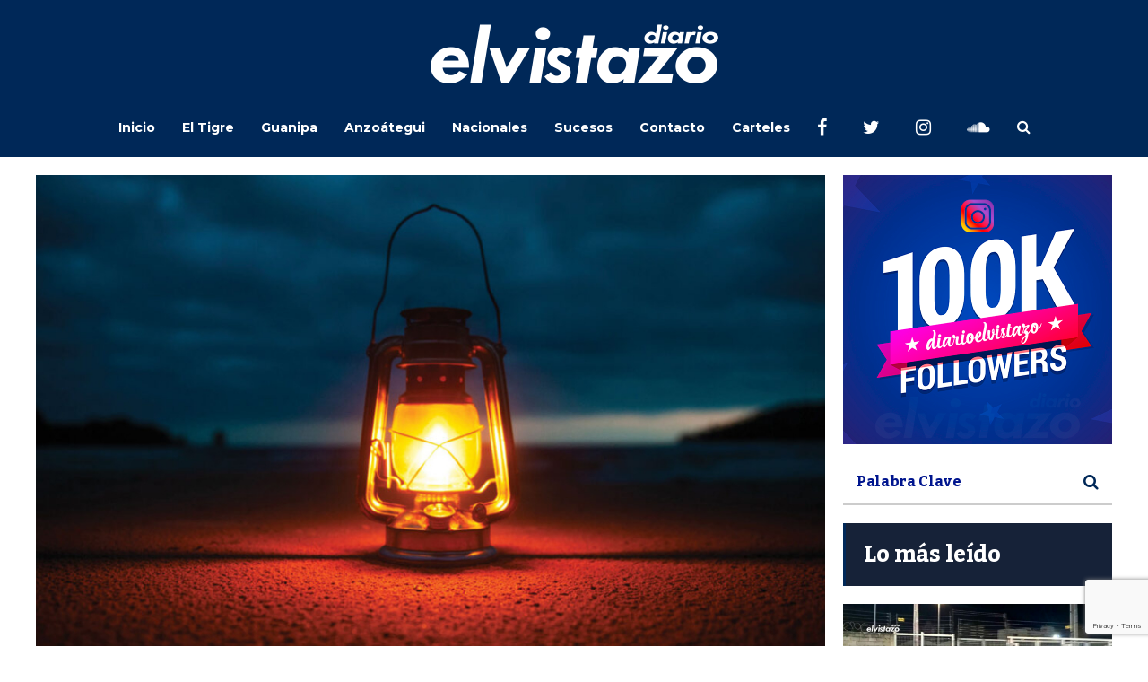

--- FILE ---
content_type: text/html; charset=utf-8
request_url: https://www.google.com/recaptcha/api2/anchor?ar=1&k=6Ld9rNIUAAAAACQVGFKhIEPZg7DFx_FGL1nSniaO&co=aHR0cHM6Ly9kaWFyaW9lbHZpc3Rhem8uY29tOjQ0Mw..&hl=en&v=N67nZn4AqZkNcbeMu4prBgzg&size=invisible&anchor-ms=20000&execute-ms=30000&cb=y6vgi2b6wr2o
body_size: 49005
content:
<!DOCTYPE HTML><html dir="ltr" lang="en"><head><meta http-equiv="Content-Type" content="text/html; charset=UTF-8">
<meta http-equiv="X-UA-Compatible" content="IE=edge">
<title>reCAPTCHA</title>
<style type="text/css">
/* cyrillic-ext */
@font-face {
  font-family: 'Roboto';
  font-style: normal;
  font-weight: 400;
  font-stretch: 100%;
  src: url(//fonts.gstatic.com/s/roboto/v48/KFO7CnqEu92Fr1ME7kSn66aGLdTylUAMa3GUBHMdazTgWw.woff2) format('woff2');
  unicode-range: U+0460-052F, U+1C80-1C8A, U+20B4, U+2DE0-2DFF, U+A640-A69F, U+FE2E-FE2F;
}
/* cyrillic */
@font-face {
  font-family: 'Roboto';
  font-style: normal;
  font-weight: 400;
  font-stretch: 100%;
  src: url(//fonts.gstatic.com/s/roboto/v48/KFO7CnqEu92Fr1ME7kSn66aGLdTylUAMa3iUBHMdazTgWw.woff2) format('woff2');
  unicode-range: U+0301, U+0400-045F, U+0490-0491, U+04B0-04B1, U+2116;
}
/* greek-ext */
@font-face {
  font-family: 'Roboto';
  font-style: normal;
  font-weight: 400;
  font-stretch: 100%;
  src: url(//fonts.gstatic.com/s/roboto/v48/KFO7CnqEu92Fr1ME7kSn66aGLdTylUAMa3CUBHMdazTgWw.woff2) format('woff2');
  unicode-range: U+1F00-1FFF;
}
/* greek */
@font-face {
  font-family: 'Roboto';
  font-style: normal;
  font-weight: 400;
  font-stretch: 100%;
  src: url(//fonts.gstatic.com/s/roboto/v48/KFO7CnqEu92Fr1ME7kSn66aGLdTylUAMa3-UBHMdazTgWw.woff2) format('woff2');
  unicode-range: U+0370-0377, U+037A-037F, U+0384-038A, U+038C, U+038E-03A1, U+03A3-03FF;
}
/* math */
@font-face {
  font-family: 'Roboto';
  font-style: normal;
  font-weight: 400;
  font-stretch: 100%;
  src: url(//fonts.gstatic.com/s/roboto/v48/KFO7CnqEu92Fr1ME7kSn66aGLdTylUAMawCUBHMdazTgWw.woff2) format('woff2');
  unicode-range: U+0302-0303, U+0305, U+0307-0308, U+0310, U+0312, U+0315, U+031A, U+0326-0327, U+032C, U+032F-0330, U+0332-0333, U+0338, U+033A, U+0346, U+034D, U+0391-03A1, U+03A3-03A9, U+03B1-03C9, U+03D1, U+03D5-03D6, U+03F0-03F1, U+03F4-03F5, U+2016-2017, U+2034-2038, U+203C, U+2040, U+2043, U+2047, U+2050, U+2057, U+205F, U+2070-2071, U+2074-208E, U+2090-209C, U+20D0-20DC, U+20E1, U+20E5-20EF, U+2100-2112, U+2114-2115, U+2117-2121, U+2123-214F, U+2190, U+2192, U+2194-21AE, U+21B0-21E5, U+21F1-21F2, U+21F4-2211, U+2213-2214, U+2216-22FF, U+2308-230B, U+2310, U+2319, U+231C-2321, U+2336-237A, U+237C, U+2395, U+239B-23B7, U+23D0, U+23DC-23E1, U+2474-2475, U+25AF, U+25B3, U+25B7, U+25BD, U+25C1, U+25CA, U+25CC, U+25FB, U+266D-266F, U+27C0-27FF, U+2900-2AFF, U+2B0E-2B11, U+2B30-2B4C, U+2BFE, U+3030, U+FF5B, U+FF5D, U+1D400-1D7FF, U+1EE00-1EEFF;
}
/* symbols */
@font-face {
  font-family: 'Roboto';
  font-style: normal;
  font-weight: 400;
  font-stretch: 100%;
  src: url(//fonts.gstatic.com/s/roboto/v48/KFO7CnqEu92Fr1ME7kSn66aGLdTylUAMaxKUBHMdazTgWw.woff2) format('woff2');
  unicode-range: U+0001-000C, U+000E-001F, U+007F-009F, U+20DD-20E0, U+20E2-20E4, U+2150-218F, U+2190, U+2192, U+2194-2199, U+21AF, U+21E6-21F0, U+21F3, U+2218-2219, U+2299, U+22C4-22C6, U+2300-243F, U+2440-244A, U+2460-24FF, U+25A0-27BF, U+2800-28FF, U+2921-2922, U+2981, U+29BF, U+29EB, U+2B00-2BFF, U+4DC0-4DFF, U+FFF9-FFFB, U+10140-1018E, U+10190-1019C, U+101A0, U+101D0-101FD, U+102E0-102FB, U+10E60-10E7E, U+1D2C0-1D2D3, U+1D2E0-1D37F, U+1F000-1F0FF, U+1F100-1F1AD, U+1F1E6-1F1FF, U+1F30D-1F30F, U+1F315, U+1F31C, U+1F31E, U+1F320-1F32C, U+1F336, U+1F378, U+1F37D, U+1F382, U+1F393-1F39F, U+1F3A7-1F3A8, U+1F3AC-1F3AF, U+1F3C2, U+1F3C4-1F3C6, U+1F3CA-1F3CE, U+1F3D4-1F3E0, U+1F3ED, U+1F3F1-1F3F3, U+1F3F5-1F3F7, U+1F408, U+1F415, U+1F41F, U+1F426, U+1F43F, U+1F441-1F442, U+1F444, U+1F446-1F449, U+1F44C-1F44E, U+1F453, U+1F46A, U+1F47D, U+1F4A3, U+1F4B0, U+1F4B3, U+1F4B9, U+1F4BB, U+1F4BF, U+1F4C8-1F4CB, U+1F4D6, U+1F4DA, U+1F4DF, U+1F4E3-1F4E6, U+1F4EA-1F4ED, U+1F4F7, U+1F4F9-1F4FB, U+1F4FD-1F4FE, U+1F503, U+1F507-1F50B, U+1F50D, U+1F512-1F513, U+1F53E-1F54A, U+1F54F-1F5FA, U+1F610, U+1F650-1F67F, U+1F687, U+1F68D, U+1F691, U+1F694, U+1F698, U+1F6AD, U+1F6B2, U+1F6B9-1F6BA, U+1F6BC, U+1F6C6-1F6CF, U+1F6D3-1F6D7, U+1F6E0-1F6EA, U+1F6F0-1F6F3, U+1F6F7-1F6FC, U+1F700-1F7FF, U+1F800-1F80B, U+1F810-1F847, U+1F850-1F859, U+1F860-1F887, U+1F890-1F8AD, U+1F8B0-1F8BB, U+1F8C0-1F8C1, U+1F900-1F90B, U+1F93B, U+1F946, U+1F984, U+1F996, U+1F9E9, U+1FA00-1FA6F, U+1FA70-1FA7C, U+1FA80-1FA89, U+1FA8F-1FAC6, U+1FACE-1FADC, U+1FADF-1FAE9, U+1FAF0-1FAF8, U+1FB00-1FBFF;
}
/* vietnamese */
@font-face {
  font-family: 'Roboto';
  font-style: normal;
  font-weight: 400;
  font-stretch: 100%;
  src: url(//fonts.gstatic.com/s/roboto/v48/KFO7CnqEu92Fr1ME7kSn66aGLdTylUAMa3OUBHMdazTgWw.woff2) format('woff2');
  unicode-range: U+0102-0103, U+0110-0111, U+0128-0129, U+0168-0169, U+01A0-01A1, U+01AF-01B0, U+0300-0301, U+0303-0304, U+0308-0309, U+0323, U+0329, U+1EA0-1EF9, U+20AB;
}
/* latin-ext */
@font-face {
  font-family: 'Roboto';
  font-style: normal;
  font-weight: 400;
  font-stretch: 100%;
  src: url(//fonts.gstatic.com/s/roboto/v48/KFO7CnqEu92Fr1ME7kSn66aGLdTylUAMa3KUBHMdazTgWw.woff2) format('woff2');
  unicode-range: U+0100-02BA, U+02BD-02C5, U+02C7-02CC, U+02CE-02D7, U+02DD-02FF, U+0304, U+0308, U+0329, U+1D00-1DBF, U+1E00-1E9F, U+1EF2-1EFF, U+2020, U+20A0-20AB, U+20AD-20C0, U+2113, U+2C60-2C7F, U+A720-A7FF;
}
/* latin */
@font-face {
  font-family: 'Roboto';
  font-style: normal;
  font-weight: 400;
  font-stretch: 100%;
  src: url(//fonts.gstatic.com/s/roboto/v48/KFO7CnqEu92Fr1ME7kSn66aGLdTylUAMa3yUBHMdazQ.woff2) format('woff2');
  unicode-range: U+0000-00FF, U+0131, U+0152-0153, U+02BB-02BC, U+02C6, U+02DA, U+02DC, U+0304, U+0308, U+0329, U+2000-206F, U+20AC, U+2122, U+2191, U+2193, U+2212, U+2215, U+FEFF, U+FFFD;
}
/* cyrillic-ext */
@font-face {
  font-family: 'Roboto';
  font-style: normal;
  font-weight: 500;
  font-stretch: 100%;
  src: url(//fonts.gstatic.com/s/roboto/v48/KFO7CnqEu92Fr1ME7kSn66aGLdTylUAMa3GUBHMdazTgWw.woff2) format('woff2');
  unicode-range: U+0460-052F, U+1C80-1C8A, U+20B4, U+2DE0-2DFF, U+A640-A69F, U+FE2E-FE2F;
}
/* cyrillic */
@font-face {
  font-family: 'Roboto';
  font-style: normal;
  font-weight: 500;
  font-stretch: 100%;
  src: url(//fonts.gstatic.com/s/roboto/v48/KFO7CnqEu92Fr1ME7kSn66aGLdTylUAMa3iUBHMdazTgWw.woff2) format('woff2');
  unicode-range: U+0301, U+0400-045F, U+0490-0491, U+04B0-04B1, U+2116;
}
/* greek-ext */
@font-face {
  font-family: 'Roboto';
  font-style: normal;
  font-weight: 500;
  font-stretch: 100%;
  src: url(//fonts.gstatic.com/s/roboto/v48/KFO7CnqEu92Fr1ME7kSn66aGLdTylUAMa3CUBHMdazTgWw.woff2) format('woff2');
  unicode-range: U+1F00-1FFF;
}
/* greek */
@font-face {
  font-family: 'Roboto';
  font-style: normal;
  font-weight: 500;
  font-stretch: 100%;
  src: url(//fonts.gstatic.com/s/roboto/v48/KFO7CnqEu92Fr1ME7kSn66aGLdTylUAMa3-UBHMdazTgWw.woff2) format('woff2');
  unicode-range: U+0370-0377, U+037A-037F, U+0384-038A, U+038C, U+038E-03A1, U+03A3-03FF;
}
/* math */
@font-face {
  font-family: 'Roboto';
  font-style: normal;
  font-weight: 500;
  font-stretch: 100%;
  src: url(//fonts.gstatic.com/s/roboto/v48/KFO7CnqEu92Fr1ME7kSn66aGLdTylUAMawCUBHMdazTgWw.woff2) format('woff2');
  unicode-range: U+0302-0303, U+0305, U+0307-0308, U+0310, U+0312, U+0315, U+031A, U+0326-0327, U+032C, U+032F-0330, U+0332-0333, U+0338, U+033A, U+0346, U+034D, U+0391-03A1, U+03A3-03A9, U+03B1-03C9, U+03D1, U+03D5-03D6, U+03F0-03F1, U+03F4-03F5, U+2016-2017, U+2034-2038, U+203C, U+2040, U+2043, U+2047, U+2050, U+2057, U+205F, U+2070-2071, U+2074-208E, U+2090-209C, U+20D0-20DC, U+20E1, U+20E5-20EF, U+2100-2112, U+2114-2115, U+2117-2121, U+2123-214F, U+2190, U+2192, U+2194-21AE, U+21B0-21E5, U+21F1-21F2, U+21F4-2211, U+2213-2214, U+2216-22FF, U+2308-230B, U+2310, U+2319, U+231C-2321, U+2336-237A, U+237C, U+2395, U+239B-23B7, U+23D0, U+23DC-23E1, U+2474-2475, U+25AF, U+25B3, U+25B7, U+25BD, U+25C1, U+25CA, U+25CC, U+25FB, U+266D-266F, U+27C0-27FF, U+2900-2AFF, U+2B0E-2B11, U+2B30-2B4C, U+2BFE, U+3030, U+FF5B, U+FF5D, U+1D400-1D7FF, U+1EE00-1EEFF;
}
/* symbols */
@font-face {
  font-family: 'Roboto';
  font-style: normal;
  font-weight: 500;
  font-stretch: 100%;
  src: url(//fonts.gstatic.com/s/roboto/v48/KFO7CnqEu92Fr1ME7kSn66aGLdTylUAMaxKUBHMdazTgWw.woff2) format('woff2');
  unicode-range: U+0001-000C, U+000E-001F, U+007F-009F, U+20DD-20E0, U+20E2-20E4, U+2150-218F, U+2190, U+2192, U+2194-2199, U+21AF, U+21E6-21F0, U+21F3, U+2218-2219, U+2299, U+22C4-22C6, U+2300-243F, U+2440-244A, U+2460-24FF, U+25A0-27BF, U+2800-28FF, U+2921-2922, U+2981, U+29BF, U+29EB, U+2B00-2BFF, U+4DC0-4DFF, U+FFF9-FFFB, U+10140-1018E, U+10190-1019C, U+101A0, U+101D0-101FD, U+102E0-102FB, U+10E60-10E7E, U+1D2C0-1D2D3, U+1D2E0-1D37F, U+1F000-1F0FF, U+1F100-1F1AD, U+1F1E6-1F1FF, U+1F30D-1F30F, U+1F315, U+1F31C, U+1F31E, U+1F320-1F32C, U+1F336, U+1F378, U+1F37D, U+1F382, U+1F393-1F39F, U+1F3A7-1F3A8, U+1F3AC-1F3AF, U+1F3C2, U+1F3C4-1F3C6, U+1F3CA-1F3CE, U+1F3D4-1F3E0, U+1F3ED, U+1F3F1-1F3F3, U+1F3F5-1F3F7, U+1F408, U+1F415, U+1F41F, U+1F426, U+1F43F, U+1F441-1F442, U+1F444, U+1F446-1F449, U+1F44C-1F44E, U+1F453, U+1F46A, U+1F47D, U+1F4A3, U+1F4B0, U+1F4B3, U+1F4B9, U+1F4BB, U+1F4BF, U+1F4C8-1F4CB, U+1F4D6, U+1F4DA, U+1F4DF, U+1F4E3-1F4E6, U+1F4EA-1F4ED, U+1F4F7, U+1F4F9-1F4FB, U+1F4FD-1F4FE, U+1F503, U+1F507-1F50B, U+1F50D, U+1F512-1F513, U+1F53E-1F54A, U+1F54F-1F5FA, U+1F610, U+1F650-1F67F, U+1F687, U+1F68D, U+1F691, U+1F694, U+1F698, U+1F6AD, U+1F6B2, U+1F6B9-1F6BA, U+1F6BC, U+1F6C6-1F6CF, U+1F6D3-1F6D7, U+1F6E0-1F6EA, U+1F6F0-1F6F3, U+1F6F7-1F6FC, U+1F700-1F7FF, U+1F800-1F80B, U+1F810-1F847, U+1F850-1F859, U+1F860-1F887, U+1F890-1F8AD, U+1F8B0-1F8BB, U+1F8C0-1F8C1, U+1F900-1F90B, U+1F93B, U+1F946, U+1F984, U+1F996, U+1F9E9, U+1FA00-1FA6F, U+1FA70-1FA7C, U+1FA80-1FA89, U+1FA8F-1FAC6, U+1FACE-1FADC, U+1FADF-1FAE9, U+1FAF0-1FAF8, U+1FB00-1FBFF;
}
/* vietnamese */
@font-face {
  font-family: 'Roboto';
  font-style: normal;
  font-weight: 500;
  font-stretch: 100%;
  src: url(//fonts.gstatic.com/s/roboto/v48/KFO7CnqEu92Fr1ME7kSn66aGLdTylUAMa3OUBHMdazTgWw.woff2) format('woff2');
  unicode-range: U+0102-0103, U+0110-0111, U+0128-0129, U+0168-0169, U+01A0-01A1, U+01AF-01B0, U+0300-0301, U+0303-0304, U+0308-0309, U+0323, U+0329, U+1EA0-1EF9, U+20AB;
}
/* latin-ext */
@font-face {
  font-family: 'Roboto';
  font-style: normal;
  font-weight: 500;
  font-stretch: 100%;
  src: url(//fonts.gstatic.com/s/roboto/v48/KFO7CnqEu92Fr1ME7kSn66aGLdTylUAMa3KUBHMdazTgWw.woff2) format('woff2');
  unicode-range: U+0100-02BA, U+02BD-02C5, U+02C7-02CC, U+02CE-02D7, U+02DD-02FF, U+0304, U+0308, U+0329, U+1D00-1DBF, U+1E00-1E9F, U+1EF2-1EFF, U+2020, U+20A0-20AB, U+20AD-20C0, U+2113, U+2C60-2C7F, U+A720-A7FF;
}
/* latin */
@font-face {
  font-family: 'Roboto';
  font-style: normal;
  font-weight: 500;
  font-stretch: 100%;
  src: url(//fonts.gstatic.com/s/roboto/v48/KFO7CnqEu92Fr1ME7kSn66aGLdTylUAMa3yUBHMdazQ.woff2) format('woff2');
  unicode-range: U+0000-00FF, U+0131, U+0152-0153, U+02BB-02BC, U+02C6, U+02DA, U+02DC, U+0304, U+0308, U+0329, U+2000-206F, U+20AC, U+2122, U+2191, U+2193, U+2212, U+2215, U+FEFF, U+FFFD;
}
/* cyrillic-ext */
@font-face {
  font-family: 'Roboto';
  font-style: normal;
  font-weight: 900;
  font-stretch: 100%;
  src: url(//fonts.gstatic.com/s/roboto/v48/KFO7CnqEu92Fr1ME7kSn66aGLdTylUAMa3GUBHMdazTgWw.woff2) format('woff2');
  unicode-range: U+0460-052F, U+1C80-1C8A, U+20B4, U+2DE0-2DFF, U+A640-A69F, U+FE2E-FE2F;
}
/* cyrillic */
@font-face {
  font-family: 'Roboto';
  font-style: normal;
  font-weight: 900;
  font-stretch: 100%;
  src: url(//fonts.gstatic.com/s/roboto/v48/KFO7CnqEu92Fr1ME7kSn66aGLdTylUAMa3iUBHMdazTgWw.woff2) format('woff2');
  unicode-range: U+0301, U+0400-045F, U+0490-0491, U+04B0-04B1, U+2116;
}
/* greek-ext */
@font-face {
  font-family: 'Roboto';
  font-style: normal;
  font-weight: 900;
  font-stretch: 100%;
  src: url(//fonts.gstatic.com/s/roboto/v48/KFO7CnqEu92Fr1ME7kSn66aGLdTylUAMa3CUBHMdazTgWw.woff2) format('woff2');
  unicode-range: U+1F00-1FFF;
}
/* greek */
@font-face {
  font-family: 'Roboto';
  font-style: normal;
  font-weight: 900;
  font-stretch: 100%;
  src: url(//fonts.gstatic.com/s/roboto/v48/KFO7CnqEu92Fr1ME7kSn66aGLdTylUAMa3-UBHMdazTgWw.woff2) format('woff2');
  unicode-range: U+0370-0377, U+037A-037F, U+0384-038A, U+038C, U+038E-03A1, U+03A3-03FF;
}
/* math */
@font-face {
  font-family: 'Roboto';
  font-style: normal;
  font-weight: 900;
  font-stretch: 100%;
  src: url(//fonts.gstatic.com/s/roboto/v48/KFO7CnqEu92Fr1ME7kSn66aGLdTylUAMawCUBHMdazTgWw.woff2) format('woff2');
  unicode-range: U+0302-0303, U+0305, U+0307-0308, U+0310, U+0312, U+0315, U+031A, U+0326-0327, U+032C, U+032F-0330, U+0332-0333, U+0338, U+033A, U+0346, U+034D, U+0391-03A1, U+03A3-03A9, U+03B1-03C9, U+03D1, U+03D5-03D6, U+03F0-03F1, U+03F4-03F5, U+2016-2017, U+2034-2038, U+203C, U+2040, U+2043, U+2047, U+2050, U+2057, U+205F, U+2070-2071, U+2074-208E, U+2090-209C, U+20D0-20DC, U+20E1, U+20E5-20EF, U+2100-2112, U+2114-2115, U+2117-2121, U+2123-214F, U+2190, U+2192, U+2194-21AE, U+21B0-21E5, U+21F1-21F2, U+21F4-2211, U+2213-2214, U+2216-22FF, U+2308-230B, U+2310, U+2319, U+231C-2321, U+2336-237A, U+237C, U+2395, U+239B-23B7, U+23D0, U+23DC-23E1, U+2474-2475, U+25AF, U+25B3, U+25B7, U+25BD, U+25C1, U+25CA, U+25CC, U+25FB, U+266D-266F, U+27C0-27FF, U+2900-2AFF, U+2B0E-2B11, U+2B30-2B4C, U+2BFE, U+3030, U+FF5B, U+FF5D, U+1D400-1D7FF, U+1EE00-1EEFF;
}
/* symbols */
@font-face {
  font-family: 'Roboto';
  font-style: normal;
  font-weight: 900;
  font-stretch: 100%;
  src: url(//fonts.gstatic.com/s/roboto/v48/KFO7CnqEu92Fr1ME7kSn66aGLdTylUAMaxKUBHMdazTgWw.woff2) format('woff2');
  unicode-range: U+0001-000C, U+000E-001F, U+007F-009F, U+20DD-20E0, U+20E2-20E4, U+2150-218F, U+2190, U+2192, U+2194-2199, U+21AF, U+21E6-21F0, U+21F3, U+2218-2219, U+2299, U+22C4-22C6, U+2300-243F, U+2440-244A, U+2460-24FF, U+25A0-27BF, U+2800-28FF, U+2921-2922, U+2981, U+29BF, U+29EB, U+2B00-2BFF, U+4DC0-4DFF, U+FFF9-FFFB, U+10140-1018E, U+10190-1019C, U+101A0, U+101D0-101FD, U+102E0-102FB, U+10E60-10E7E, U+1D2C0-1D2D3, U+1D2E0-1D37F, U+1F000-1F0FF, U+1F100-1F1AD, U+1F1E6-1F1FF, U+1F30D-1F30F, U+1F315, U+1F31C, U+1F31E, U+1F320-1F32C, U+1F336, U+1F378, U+1F37D, U+1F382, U+1F393-1F39F, U+1F3A7-1F3A8, U+1F3AC-1F3AF, U+1F3C2, U+1F3C4-1F3C6, U+1F3CA-1F3CE, U+1F3D4-1F3E0, U+1F3ED, U+1F3F1-1F3F3, U+1F3F5-1F3F7, U+1F408, U+1F415, U+1F41F, U+1F426, U+1F43F, U+1F441-1F442, U+1F444, U+1F446-1F449, U+1F44C-1F44E, U+1F453, U+1F46A, U+1F47D, U+1F4A3, U+1F4B0, U+1F4B3, U+1F4B9, U+1F4BB, U+1F4BF, U+1F4C8-1F4CB, U+1F4D6, U+1F4DA, U+1F4DF, U+1F4E3-1F4E6, U+1F4EA-1F4ED, U+1F4F7, U+1F4F9-1F4FB, U+1F4FD-1F4FE, U+1F503, U+1F507-1F50B, U+1F50D, U+1F512-1F513, U+1F53E-1F54A, U+1F54F-1F5FA, U+1F610, U+1F650-1F67F, U+1F687, U+1F68D, U+1F691, U+1F694, U+1F698, U+1F6AD, U+1F6B2, U+1F6B9-1F6BA, U+1F6BC, U+1F6C6-1F6CF, U+1F6D3-1F6D7, U+1F6E0-1F6EA, U+1F6F0-1F6F3, U+1F6F7-1F6FC, U+1F700-1F7FF, U+1F800-1F80B, U+1F810-1F847, U+1F850-1F859, U+1F860-1F887, U+1F890-1F8AD, U+1F8B0-1F8BB, U+1F8C0-1F8C1, U+1F900-1F90B, U+1F93B, U+1F946, U+1F984, U+1F996, U+1F9E9, U+1FA00-1FA6F, U+1FA70-1FA7C, U+1FA80-1FA89, U+1FA8F-1FAC6, U+1FACE-1FADC, U+1FADF-1FAE9, U+1FAF0-1FAF8, U+1FB00-1FBFF;
}
/* vietnamese */
@font-face {
  font-family: 'Roboto';
  font-style: normal;
  font-weight: 900;
  font-stretch: 100%;
  src: url(//fonts.gstatic.com/s/roboto/v48/KFO7CnqEu92Fr1ME7kSn66aGLdTylUAMa3OUBHMdazTgWw.woff2) format('woff2');
  unicode-range: U+0102-0103, U+0110-0111, U+0128-0129, U+0168-0169, U+01A0-01A1, U+01AF-01B0, U+0300-0301, U+0303-0304, U+0308-0309, U+0323, U+0329, U+1EA0-1EF9, U+20AB;
}
/* latin-ext */
@font-face {
  font-family: 'Roboto';
  font-style: normal;
  font-weight: 900;
  font-stretch: 100%;
  src: url(//fonts.gstatic.com/s/roboto/v48/KFO7CnqEu92Fr1ME7kSn66aGLdTylUAMa3KUBHMdazTgWw.woff2) format('woff2');
  unicode-range: U+0100-02BA, U+02BD-02C5, U+02C7-02CC, U+02CE-02D7, U+02DD-02FF, U+0304, U+0308, U+0329, U+1D00-1DBF, U+1E00-1E9F, U+1EF2-1EFF, U+2020, U+20A0-20AB, U+20AD-20C0, U+2113, U+2C60-2C7F, U+A720-A7FF;
}
/* latin */
@font-face {
  font-family: 'Roboto';
  font-style: normal;
  font-weight: 900;
  font-stretch: 100%;
  src: url(//fonts.gstatic.com/s/roboto/v48/KFO7CnqEu92Fr1ME7kSn66aGLdTylUAMa3yUBHMdazQ.woff2) format('woff2');
  unicode-range: U+0000-00FF, U+0131, U+0152-0153, U+02BB-02BC, U+02C6, U+02DA, U+02DC, U+0304, U+0308, U+0329, U+2000-206F, U+20AC, U+2122, U+2191, U+2193, U+2212, U+2215, U+FEFF, U+FFFD;
}

</style>
<link rel="stylesheet" type="text/css" href="https://www.gstatic.com/recaptcha/releases/N67nZn4AqZkNcbeMu4prBgzg/styles__ltr.css">
<script nonce="tVOgG7VFq5E6PO_R7jZqLQ" type="text/javascript">window['__recaptcha_api'] = 'https://www.google.com/recaptcha/api2/';</script>
<script type="text/javascript" src="https://www.gstatic.com/recaptcha/releases/N67nZn4AqZkNcbeMu4prBgzg/recaptcha__en.js" nonce="tVOgG7VFq5E6PO_R7jZqLQ">
      
    </script></head>
<body><div id="rc-anchor-alert" class="rc-anchor-alert"></div>
<input type="hidden" id="recaptcha-token" value="[base64]">
<script type="text/javascript" nonce="tVOgG7VFq5E6PO_R7jZqLQ">
      recaptcha.anchor.Main.init("[\x22ainput\x22,[\x22bgdata\x22,\x22\x22,\[base64]/[base64]/MjU1Ong/[base64]/[base64]/[base64]/[base64]/[base64]/[base64]/[base64]/[base64]/[base64]/[base64]/[base64]/[base64]/[base64]/[base64]/[base64]\\u003d\x22,\[base64]\\u003d\\u003d\x22,\x22w5/Dv8KRV1nCosKqw7XDqjLChXrDkDLCjTcTwq3Cq8Kaw73DvTcaNn1PwpxHZsKTwrY/wqPDpz7DqTfDvV50fjrCtsKKw4rDocOhXz7DhHLClEHDuSDCscKIXsKsMMOjwpZCOMK4w5BwScKjwrY/TsOpw5JgT05lfFfCpsOhHSbCsDnDp0zDmB3DsHl/N8KEVyANw43DgsK+w5Fuwrx4DsOyfwnDpy7Cs8Kqw6hjSE3DjMOOwro/csORwoLDuMKmYMOuwqHCgQY7wq7DlUlOGMOqwpnCu8OUIcKbCMOTw5YOS8KTw4BTRcOIwqPDhTfCj8KeJXvChMKpUMOFG8OHw57DnsOJcizDm8OPwoDCp8OtYsKiwqXDg8OSw4l5wq89Exsiw69YRmcwQi/DuW/DnMO4OMKnYsOWw6wVGsOpJcK6w5oGwoHCksKmw7nDlwzDt8OobsKAfD95TQHDscOBHsOUw63DnMKawpZ4w5TDqQ40IHbChSY6RUQAHUcBw74KOcOlwplWDhzCgBzDv8Odwp1ZwqxyNsKsD1HDoyoGbsK+QTdGw5rCpcOkd8KaekFEw7tQGG/[base64]/CrsKEw5rDsR4qXncTw4BZwqzDmMKswosVGMO5wp7Dng9QwqrCi1XDuzvDjcKrw6YvwqgpbGpowqZZGsKPwpIUW2XCoB/CnHR2w6pBwpdrHlrDpxDDhcKDwoBoJ8Owwq/CtMOHSzgNw4tKcBMCw7wKNMKuw5Rmwo5HwrI3WsKMOsKwwrBdUCBHNXfCsjJeF3fDuMKkDcKnMcO2CcKCC2Y+w5wTSR/[base64]/[base64]/w7PDkDXDjCxdGMKsC8KVwpPCnMKywq7Ct8OkwrLCnsK4KsOsOipyAsKWF0PCksOlw7YISB4xNV/DmMKow7fDtht4w5wTw4I3ZjfCocOLworCg8K5wpltDsKDwoDCm33DksKsGQERwr7DpUYvF8Ofw4M/w5oUdsKrazd6Hml7woVlwr3Cmi0jw6vCusKcI0rDgMKPw7XDmcOAw5rDpcK3w5pHwrFkw5TDtVlOwq3DoHw7w5HDncO7wrVgwoPCuSgVwoLCo3/CtsKhwqYww6JZdMO0BQNOwrnCnhLCsW7Dq3TDl2jCicK5JWJewocqw6bCpRHCk8ORw5MiwrpTDMOZwo3DjMKawqHCij0pwqvDqsOVChEzwrvCnA1+SExaw7bCn1YlFjbCuhfChGLCkMOUwp/DvV/DmVXDqMK2D3t3wrnDm8K/[base64]/CgAvDiMKVD8OdY3TDiMKowrbDscODw4LCnsOYwrQRQMKTwqtyfAkwwqIswqIBAMKVworDr1nDksK6w5fDjcOxFlhtw5ETwqzCqsO3wqMuSMKbE0XDnMOcwrzCtcOjwqnCiCPCgDvCsMOGw5DDhMOhwpwiwoEbOcOdwrs/wpEWZ8KIwqVUeMKew4BhQMOFwrNsw4BLw5fDli7CqRbDuUXCn8Olc8K4w6dMwpTDncOnD8KGIg0SB8KRewhRUcOZJ8KMZsOUM8KYwrvDlmHDvsKiw5/Cg2jDiHtfaBvCgC9Qw501w699wq3CrAbCrznDvMKSHMKxwowTwoXDisKNwoDDuj9GM8OsO8K/wq3DpMORBjdQC2PDklguwpvDkndyw5XCg3LCknx9w78dJmzCm8OQwpoGw4DDgmJPJ8KvAcKiNcK+XCNVPcK6WMO8w6ZXXj7DiW7CvcKVZVhjAS1jwqw/A8K0w5Ztw6TCj0F6w4DDvwXDmcO/w6fDiyjDlD7DrRdTwovDhQoAfMONG2TCgBTDocKkw7MfLRl5w6c3FcOjXMKdI2QjCDXCtVHCv8KsH8OMIMOzWlvCtMKaSMO1V23CtybCjMKSBMOywrTDgigicDcJwpzDj8KUw4DDgMOYw7jCtMKcWQlfw4jDjmTDhcOHwqQPYFjCm8OlZQ9Fw6vDmcKXw4gAw7/[base64]/[base64]/woFfFsKcwrpcw5bCuMO4wo5nJMOHcsOdT8Olw5wAwq5rw5J4w7nCiSUTw4TCocKCw5RzAsK6FQvClcK4eifCt3rDncOVwp7DqXUWw6jChMODesOwesO5wpctWCNqw7fDn8Krwpo8Q3LDpsKxwr7CsGBsw57DqsO2V0rDqsO4Oi/Cu8O9Oj/CuXVFw6XCqg7DizZQw59GO8KVEWgkwqjCosKlwpPCq8Kcw67CtnlULcOfw4rCu8KHaHl2w5DCtWtFwpfChXsVw7/CgcKGGm7DnTPCs8KWIXRQw4jCqMOIw6sswozCh8OKwo9Yw4/CuMKnAVIEbyN2DsKBw6zDj0MNw78DO3rDt8OXRsO9CsO0ACw0woDDk0ZOwrTCtj3DtsK0wq05eMOCwpN4ZsKzdcK6w6kyw6jDhsKlWzvCiMKswrfDscOxwq7Cs8KqfTtfw5gfUnnDksK6wqPCusODw5TCm8OowqXCsAHDpx9nwpzDucKSHSx+XC7Dj3pTw4PCm8Odwr/DuizCpcKxw7V8w67CpcKVw5sNVsOfwojCuRLCizHDrnB9cVLCh1Y+fQoCwqB3UcK1XGUpRwvDi8O/w7suw5VgwpLCvgDDsnjCtMKcwpvCssKqw5A6AMOvUsO5AGRCOsK1w4nCtRVIEhDDvcKnXHnCg8OSwrM0wpzCskzChXHCvFXDi27Cm8OBQsKvU8OSCMOvBcKpSEE+w4NUwpJzQcKyDsOQB3wNwr/Cg8KnworDsD9Bw74pw6/CucKTwrU3aMOrw6rCvinCsWbDg8K+w4lSUcKvwogaw6vDkMK4wo/Cv07CliAAb8O4wr18SsKkJ8K2RBNhRDZTwpLDr8KMZU8xScODwrYBw7IQw6AMaG9DGW4wUsOTccOrw6vCj8Kaw5XCjXXDmMO0G8K+IcKeHMKow6zCmcKYw7jCmRLDhzwmPXpGb3vDlcOsasO7GsKtJ8OkwqglPEwGS0/CqxDCsBB8woTDmlhKYMKPw67Dq8KQw4Fpw7Fkw5nDpMORwrvDhsOvLcK9wozDo8KLwpJYcBzCtMO1w6jCpcKBd3/Dt8KAw4bDh8KKOFPDuFgew7RKJMKHw6TDvQx/wrh/dsKmLFg0bipEwobDoh8IAcODQMKlClY4XVxDFcOsw47CisOiU8OTJXFyIy7DvzssdmrCncKgwo7Cp17Dj37Dr8KKwrXCpT/DnD3CocODSMKNP8KAwqXCicOPF8KrTsOcw7DCtivCgmfCn3g2w5PCm8OPIRZ4wqfDjgFrw644w7Qzw71yF3kqwqoNwpxUUCMUUkjDnUnDpMOMbhpOwqUYWwbCvWhmZsKOMcOTw5zCowLCvcKewqzCpMK5VsO5Qn/CvgV7w5XDqHnDo8OWw6c0wo3Dt8KfbBjDrTYvwovDow5uflfDgsOjwpgPw6nDq0dYZsK7wrlzwrnDq8O/w73Dn2dVw7nCrcK8w79GwpwEX8O/w5PCtcO5N8KXB8KawpjCj8KAw5Fyw5zCq8Knw58seMK4fMO4AcOew6jCo0LCmsONCDPDlF3CkncIwozCvsKBIcObwo0Zwqg1EFg/[base64]/Dh8KjwqUeOVsTUcKfw5rCuSLDghIGXi3Dn8Obw6/[base64]/CuMK/[base64]/wpQ5wogFVFLDv8OGR8Ovw44Kw4FKwpEjBwBuw70Vw6VaCcOzCgZIwr7DkMKsw6vDs8KBNgrCugTDrz3DswzCucKtEsOeNzXDlsOFHcKJw5F9DyvDulzDuSrCnQ8TwrbCizYdw6jCicKrwodhwolZBXbDqMKywrssD3IHacK1wrXDkMKieMOFBcK7w4QwL8OKw4/DncKANzdWw6PChSVoUx15w6TCgMOAM8OsdkrCu1ViwptsE2XCnsOXw7JnexpDKsOkwrY2ecKXAsK5wp1kw7hofWnCgG4FwpvDsMKnbGsfw5UnwrdqS8K/w53CrXbDicOlcsOkwoHCsSB1LETDqMOHwrHCqUPDvkUUw5FDF2/CoMO5wo46d8OxMcKyG1dSw5XCgn0Vw4RwSnTDn8OkMGpEwpl8w6rCncKAw6w9wr7CtsOEYsKuw6hZbCBcHSRIQMKFOsOBwqg1wrkowqpGSsObQg4xEwUQwoLDrQ/DvMO/VTIITkIOw53CuHBLTGh0AUTDvH3CkysEQHwJwoDDiXHCvTJnVSYIcHwiAMKvw7s5fSvCk8Kkwqw1wq4HWcKRF8KwSQQSIsK7woRywogNw67Cp8O5HcO5Di3ChMO8FcOvw6LDsBB5woXCrW7DvQrCmcOMwrnDqcKJwqNpw7Z3IVMYw4sLZh9Bwp/DlsOQPsK7wonCu8K2w6NRP8K6Mi1Bw70bPsKGw68uw44dZcKyw4YGw4ELwpfDoMORLz7CgRfCocOKwqXDjl1uWcOEw4/DlXVIEljChE4Xw4lhKMOPw6UVAFfDgsKjWiQPw54rLcOJwovDqcOIEMOrFMKTw73DusKmSQpOw6gtY8KSbMOdwqvDkm3CjsOnw5vCrQYRcMOKfBvCoxsbw75qR0hdwqzDukdNw67CjMOzw48wfMKZwq/Dh8KzOcOLwoDDkcOSwrbCnxfCq3xSTXzDr8KmV1Zywr/Cv8ONwrJAw5bDk8OOwrfCq2lOSjsPwqU/w4XCuh0/[base64]/DuwzChMOnw58ww4XDhMOOw5LCiUrDvMO5wp7Dp8Kyw6s0WUPCmE/[base64]/SCbDlcOwwqVRwqZBw6YQw63CmlFeYcKnOsKzwrlHwohmAcOdEiwQJCbCpyLDqsKLwpvDoXUGw4jDqUXCgMKcIkvDlMOfbsOEwo47B3vDul0LYhTCr8KNIcKOwoh8w4APJm1SwozCjsKdPcOewo8BwpTDt8K8eMOgCzsowot/dcKZwpDDmgnDqMO7MsKVFVbDqSVRKsOOwoY5w7zDhcOCDlVdM2tFwqVLwoItC8K7w7ccwpTDqEpXwp7Cs1Zkwo/CiDlaVsOGw5nDlMKyw6nDjAFUI2jCh8OEFBZzecKjIynDiEbCkMOAKVjCjwNCemTCvWfCn8O1wpjCgMKfcUTDjS5IwoLCpgA+wofDo8KAwrBcw7/Dm2tHAkvDvcO4w64qF8OBwrPDpXfDpsOHAjfCpUpjwoXCg8KnwoMBwrcYdcKxLXx3esKRwqMFWsOHF8OOwrTDpcK0w4LCpzMVI8KtdMOjWCPCpndHwqIIwoYOSsOawpTCuSnCoE9fTcKQa8KiwoMeGWQ9IzpuecKBwpjDigXDsMKpwp/CrHAFAQsBQy5Rw5Ahw63Cmn9YworDhyrDtU3Du8OpWcO8KsK6w7sbTiLDhsKnIlfDmsO7wqzDkgvDnwEWwrTDvAkjwrDDmTHDlMOmw492wpDDrMO4w6ZBwoFKwoN3w64QcsKrV8KEPkHCosKLOwBTZ8KZw6Nxw7TDl1zDrRZQw4DDvMO/[base64]/QsOgwrzDj1JcZV7Dp8OnwrwAIMKRESHDgsKKwpPCt8OVw6xewqdhGGADDQTDjxrCsz3CkizDlcOyUcO9bsKlAE3Dv8KQDC7Dnl5VfmXDs8KvNsOlwrsOEVI+U8OybcKzw7Y7dsKRwrvDuGMqWC/CiRFzwooYwrLCkXDDhywOw4RZwoHCm3DClMKlVMK6w7/[base64]/DncOiwoTCicOmw7kzw5fDlCRowoHDt8OWw7HCkcKbZTdXPMOMZzvCg8KxT8OzFgPChCl0w4PCvMOKw6bDp8KRw5UsfMOcex3DicOzw7gjw4rDiBHDrsKaEsKeA8ODUcORRmsIwo9DBcKXBVfDuMO4cATCnGrDqDARYcKDwqoEwpIOwplww5A/wqt8w7cDDHApwqhtw4J3S0DDmsKMLsKIV8KEYsKTaMKAPkTDsBFlw6FVfxLCrMOaKGU5ZcKtRhLCu8OUccKTw6/DoMKnQDzDi8KmJTjCosKvwqrCrMONwqhwRcKawrVmGgPCrxLCg3/CpcOFbsK6AMOXX0cEwofDtAIuwqjDsx4OBcOOw6BvDEIJw5vDsMO8L8OpMAFaLG7CjsKKwoxnw6HDg3HCvgLCmB/[base64]/CrSvCrMKVw4/[base64]/Ds8KILSdowqzCtMOJwoPDscKqwqx/[base64]/[base64]/Dq8K8MMOaw7NUw6jCv8OgAmMyVcOWw5XCrcOFTAo2ScOawo9gwrjDnnTCmMK7wpBTSsK5VsO+BsK9wpfCssOjV2ZRw5M5w48AwprDk3HCnMKBTMOgw6vDiAcawq5gwohIwp1Dw6HDmVzDom3CrHtIw4DDvcOIwoXDpArCqsO/wqfDqFLCli/CkCbDk8OdTkTDhADDisO9wp/CvcKQMcKpWcKHL8OEOcOYw4TCgMOawqXDjl8FCBIDUExUbcOBJMOHw6/Di8OXwqdYwqHDnXMqf8KyfSltH8OWDUNmw6ctw7MYC8KLdsObBcKaeMOrOcKuw7cnRXHDv8OMw7s+bcKBw5Frw4/CvSTCp8OJw6rCuMKuwpTDq8O2w6VSwr5JeMOWwrdReA/[base64]/DtMKeF8Khw4LDm3N/wpHCksK5w4tNTHHCosOYcsKSw7PClyrDrQU/w4YqwpwDw7lZCSPCl2VTwpDCgMKPTsKgCGbCksKuwqE/w63DoSR1wrp5JlbCgHPCkBg8wo8AwoFfw4VaXWbCvMKWw5YWEzlZVVE+YGVqcsOMXAIOw4RNw7XCpsOWwrdRBWFyw6sZZgp3wo/Dg8OKClPCk315EcO4Z1p1Y8Ojw6vDg8Ouwo9TCcOGVn0lIMKoU8OtwqM+f8KrR2bCo8Kuwp3DssOzG8KnbwbDlcO0w7bCmT7Cu8Kmw5F4w4oiwqrDqMK0wp4wHDBfQsKgw5wHw7DCkCsPwq8nR8O0w5Jbw78NLcKXTsK8w7/Co8KeQMKDw7MXw57Dg8O+NykObMK8LjvDjMOCwq1Zw6hzwrsmwq/[base64]/TsKpw5LCm2PDpsO2w60HwpzCn13DkCwkQjLCimwVUMK7CMKfIMOsbsOyZsOFbGPCp8KDP8OLwoLDlMOjGcOww6IzLinCu37Djz/CssOlw7ZWKnLCnTTDnENxwpB7w7Rcw6oCQ2pXw6kWNMOWwohewqRuFGbCkMOaw4HDnsO9wrpAPwLDmxlsG8OvX8Okw5UOwr/CpcObLMOEw7DDqmHDuQjCiFPCgmTDhcKgLiTDqDpoDnrCt8OPwoLCpcKnwqvCvMOmw5nDhgkfOyRlwobCrAxqaClBFGpqWsOowq/Coycmwo3Dki1rwpJ6SsKzHMKtwonCjcO4RFrDgMK+C0UFwpnDjMKVUAwew51UbsO0wp/DkcO1wqJxw7Unw5rDncK5MMOpOUQzNsKuwpw3wqzDp8KiUcKUwrLDlGrDgMKNYMKaF8K0w515w7fDmxZBwpHDi8OAwpPCkVfDt8OEeMKyOWxPNW0bYRtew4p2XcKpC8OAw7XCi8Oww4XDnivDrsKQDEfCo1LDpsOjwp9uMAgawqZJw6dDw4/Ct8O6w43DusKLX8OWC2c4w4QLwp57wrIdw73Do8O3cg7CmMKxe3vCpW/DsTzDs8O0wpDCmcOHesKCR8KBw4UdYcKRZcODw752ZSXDq2TCh8Kgw4jCm0Q0AcKFw75CdUUbYy0Pw6jDqE/CpGpzEh7DpQHCmsKyw4nCgsO4w6HCv3lIwoLDhETDj8Obw57Dp3NMw7RdcsOZw4jCiHctwp7DqsOZw5lzwpzDuGXDtVLCqVLCm8ODwqHDhSTDk8KCIsO7bh7Dg8Ooa8KMEHx2aMKnccOWwovDt8K3bsKKwqrDj8KgRMOfw6smw5TDq8KswrVVBG/[base64]/DtcO7FcOHHMOSZhvDrcKzZzDCocKjIWkdOMOYw5TDqg7DhjYcfcKjMWXClcKMJSYaUcKEw57DoMOdbFRdwr7ChgDDg8Kqw4bClsOyw7MXwpDClCB6w6p/wo5Dw5MdU3PCt8KAwqQzwp1YGkQswq4ULMOqwrvDvz5wFcOme8KoHsKTw4/DlsO1B8KTaMKPw4LCui/DnGPCoCLCssKFw77DtMOgDQbDtnNmLsOcwq/[base64]/DhMOHwrkHw4Ifw7fCnjEsNsK2Ow5EF2vCpcK1DD0uwo3DjcKeIcO3w5nCqhZLAsK1PcKWw7nCiixVcV7CshMfScKdCMKRw4NRFB/CksOoNyNpfVxVTHhvScO3GUHDhjXCsG0PwpbDsFBYw59Awo3CrWbDjAdAFCLDhMOYXkfDpXpew5rDoTjDmsOtC8Ojbg9pw7TCgXzCoHcDwrLCscKJcMOGEcOOwozDuMOOeFUcbEPCsMK3QzbDssODIcKHVMKScC3Cu254wo/DkBLCl3HDlAExw6PDpsKhwpbDjGBXW8OSw6onEAMCw5h6w6MxJMOjw70qw5MPL3QjwqlGZ8OBw5vDncOCw7A/DcOMw6nDosO+wrYtPRDCgcKcFsK8QjDDoSEqwo/Dny/CuC5yw4rCksOJAMOSWRDCn8Oww5YsMMOuw77DuB4PwoEhEMO/[base64]/ZjLCpVd3LwLCpsKNMEZXw73CpMKMeWNOd8KNYGHDgcKIaHnDmsKow7N3CkdbNMKIOMOLMDdCGWPDtFDCtyUWw7TDrsKOwpxGUyLCjlZaNMKmw4rCrBLCl3jCgcOaXcKtwrA/KMKqPmt4w6NgMMO1AjVfwpnDkUAxeGh4w7DCvk0lw5wGw6IfWn0NVMKnw6Rtw5gxdsKuw5k/E8KdBMKmLQrDssKBdANRwrnCusOieBheMyjDlMOrw59NMBgbw7wRwq7DjcKBdMOhw6Y1w5LDrFnDjcKywqXDp8OxesOYXcO4w5vDssKjSsKbU8KowqnDmSXDp2LCjxJUCS/DhsOewrXDsDrCm8O/wrd2w4jCv00Gw6rDmgg0fsKkdkXDj0PDjQ3DrzvCmcKOwqoiB8KFZMO/[base64]/[base64]/wq8iQ0XDr8KzZkNrSMODFmE4wqgCJ2/[base64]/DnMO0w5vCkEVvw5LDtsKzPilee8OrD8O8w7TDiz/DpsOjwp3DrcO/PMOtWcKRXsOXw4vCj2nDomBww4vCr2JkKTdswpA6bCkNwrXCi1TDmcKsEcONV8OYa8KJwoHCksKheMOfwoHCuMKWSMKzw6/CmsKnJSLCiwXDv2bCjTpfa084wo7DrjHCmMOzw7zCrcOBwqtvKMKrwo9kQRBgw6pvw5pLw6fChWAuw5XCjjURQsOhwpDClsKKSlnCi8OmJcOLJ8Klcjl+aynCjsKMVsKOwqpBw6vCiCE2wqp3w7HDg8KfV0F2ahcuwrnDqxnCmzrCr1nDrMO/HcO/w4bDqTHClMK8HRTDsTR7w5J9bcK7wrfDg8OtFMOcwr3CiMKBAV3CrnfCnh/ClDHDsyEMw50bF8OUacO5w5IoV8Oqw67CgcKtwqseH1bCpcOBXGsaMcOtRcOwc3/CiXDDlcOYw74aMU/CnQtTwpsaD8OOfUB2wovCpMOMKsKZw6TClwBfV8KpR2wte8KufGTDvMKcZ1jDv8KnwohBRsK1w6/DscO3EHUvXT7Cg31lYcK5QB7CisKTwpvCt8ORGMKAw4NsYsK3C8KfcU80BRbDniNtw4Aywr7Dp8OVUsOfQMO1cW1tdDLCjSElwobDvW/CswUbSk0Zw7tXe8Kjw6VzXAzCi8OxacKQVMOEdsKvSGJKSAPDog7DjcKacMKCX8OKw7DCmzLCisKHXAAMD2DCrcKIUStVEkQcP8KSw73DtT/CsD7DoT4qwpBmwpXDjB7ClhVYf8ORw7bDqhjDtcOBEm7DgDNAw6vDmMO3wpY6wqMMZcK8wpLDrsOheUNbbG7CmHgcw486wpJ6QsK2wpbDmcOaw7Esw70tGwATTQLCqcKeJlrDo8O6R8KAcQvCmMKNw67DvMOTOcOtwqcfUyYZwqvDusOoXl3Ch8Ocw5LCg8O8wrQ/HcKuSmIFK0R0JsOnbMKPNMKJSDnDtgjDmMK/w4t+ax/Dj8Obw6XDsRJPd8Ogw6R1w6hXwq5DwqHCmiYqR2HDuHLDgcO+WMOUwoF+wqrDnMOUwp3CjMOgFlh0GEjDiFs6wojDqzYgFsO6BMOzw6zDlcO7wqXDv8KSwqIRVcKzwr3CscK8AsKjwoYoVsKzwqLChcKWXMKLPCTCuz/DtMOFw6ZAK0MLdcK6w4fCvMK/wpxuw7RLw5ctwrZnwqc5w5hLJMKDEFQZwpfChcOewqjCm8KdRD0jwpXClsO/w7lDdwrCp8OBwpkYfcKhaiV0K8KmAhxqwoBXasOyKgJvc8KNwrdxH8KUSznCn3RHw6NcwrnDvcOhw4zCnVvCssKPIsKdwqDCjMK9cHbCr8Klw5nCkEbCgGcxwo3DgF4iwoRObQnDkMK8w4DDhhHCrUvCt8K4wrhrw7k8w6kcwpsgwpzDvDE3PcOEb8Orw6TCmSR/w4dCwpI8HsOawrTClW7CnsKeG8O7RcKnwrPDqX3DtCJDwpTCn8Oww5k4wqZuwqvCo8OddxnDo0pSOhTCtzLChgHCuy4UMyzCtcKSACR5wqzCqXLDucKVL8KxHC1XWsOYY8K2wonCpTXCqcKWCsO/w5HCjMKjw7ZuBnbCr8KBw798w53Dh8OATMKnN8OFw47Dk8OYw45rf8Omb8OGD8OMwq00w6dQfFx1ex/CpMKZKWTCvcKvw7R8wrLDncK2bDjCuExywqPDt10XGnUrP8KNe8KdfE1Dw5rDqGNGw6/CgC1BNcKddhLDuMOlwo16wpxdwpQPw7HCgMOawrjDtRfCtnZPw4lrZMODRVPDh8ODb8KxKAjDpFoXw4nCgD/Ct8K5w4rDvW5dQ1XCt8KAw6cwQcOSw5kcwqLDog/CgRwjw7JAw5gHwq7DugpBw6kLEMK3fB5hcSbDncK6WQ3CvcKiwrFswo4vw6jCq8Onw7BrcsOJwr4zeC/DlMOow6g9wrM4ccOLwrQOBsKJwqTCqDnDpm3CrcOlwq1QYkokw4BWDsKjdVENwp8NT8KlwqDCmk5dL8KoQ8K8WsKPNMOwbSXDnHDClsK2VMKiUWRgwodsKCTDoMKkwoM/[base64]/[base64]/w65hwoTDmxJGw4o3LAwywo4cPMOIw7zDq3Mfw4cdPsORwqXClsOuw4nCmVdmaFZYCgvCo8KaemnDtDg5d8KjD8KewoM1w5/Di8OsKG5KfMKtUsOnRMOpw7Q2wrDDm8OnIcKvPMO/w5UwQRVvw4cMwr1zZxczHnfCisK7bnbDuMKTwr/ClyrDlsKLwojDnBcyST4Ew4XDr8OJGHo+w51fKz4EIQDDjCZ/worCoMOWMlgfa2YQw6zCjSXChljCr8KYw4zDsipPw5piw7ImKcOLw6TDnX5AwoUyXH5/w5wtNsK3KgzCuxoSw5kkw5HCvnllMRB6wpQnD8OWGX1eLsKfWMKyNk1Pw6PDu8KTwoR3JnDCijnCo0DDtFZFTDbCrTLChcKbLMOGw7McSysIw580JxvCgApVRAwvDB5tJyUawrpBw492w7peGMKeJMK/bEvChiV4FyTCk8OYworDq8ORwp9mUMOYA17Cn0/Dmx5pwpUPAsOfUSxMw5cHwp3DssO7wrhRT2MXw7ESTVTDvcK+ADETInVVVURFQT5rwpF6wpTCtiouw6Y0w60iwr0Ow4gZw7IAwoI/woDDjArCuERAw7DDnx5pVjZHAEQ/w4ZQC25Qd2HCrcKKw5LDn0fCkz/DihjDlCRpNSJBY8Oaw4TCsyIaOcOwwrlxw73DpsOnw7EdwqdGM8KPXMKeA3PCp8Kpw5ludcOQw55gwq/ChynDqMKpIhjCqncVYwTDvcOSbMKsw6Uew5nDlMOtw7nCmcKoBcO+wp5Xw6vCqTbCqsOSw5PDlsKAwqRMwqNYRylPwrcbCcOQC8OzwoMdw5HCl8O4w4kXJS/Cq8O6w4rCqADDlsOjO8O6w6rCicOew7bDg8Otw57DjC49A2s8DcOXSzLDggDCjkEQQEZiScOmwovDuMKBUcKIw6UZLcKTRcKbwpItw5IBQ8KMw4krw5rCo1xzbnwcw6DCglDDocKMFVjCvMO/wrsQw4rCsS/Ch0Mmwpc/WcKwwoAlw44hCGrDjcKkw7cxw6XDqWPCqylXQ2nCtcO9ITRxwp97wrUpaRDCnk7DosOIw4d/wqrDkUBgw7Iwwp4eGmnCpMOZwrxZw5xLwqhcw6cSw6Fgw61AMBI6woPCvDrDt8KYwr3Ds0c7QMKNw5XDn8KKIlUWMTHCiMKcfzrDv8OzM8O/wq3CokNjBcK4wrMsJMO+wp19E8KMTcK5BXF+wrPDq8KlwrLCm31ywr9XwrLDjmbDosKcOFB3w6UMw7tMGWzDsMOHaxfCqXE4w4N+w4oqEsOHcisCw7nCpMKxNcKGw6p/w48jVxceOBbDjkEmIsOUYCnDusOOfcOZdXgbMcOsU8OGw5vDqDfDh8OMwpYPw5RJDFxbw6HCiCYvS8O/[base64]/DosOQEi1Rw6/DkMOfwoZ3w43Dm8OFwoTDlsKAIVPDikPCtW3DpVrCssKvMDHDlXQFWMOrw4oIbsO6RcOkw7Ubw4/[base64]/SEllXcKGw5dcJDUCwrbChBfCtxtOw4HDm1XDkHfCtlRTwqY7wr3DmHhWJlPDn03CnsOzw5Nlw6VNN8Okw4zDsVHDlMO/wqdXw7nDo8Okw5bCngzDrMKJw4kbRsOuUDzDscOaw4d/MTlVw4JBb8OLwobDolLDlsOOw6XCvD3ClsOcc3zDgWnCpD/CuQhCNcKOI8KfQsKLXsK7w4ZsUMKQbE58wqZBJcKcw7TDthlGMVdlM3cnw5fDssKRw7sobMKtIUxIaxcjTMKdIwh+LGUeLjBtw5cpZcKpwrQowqfCpcKOwoA4aX1AfMKPwptgw7/[base64]/[base64]/MMOVDgASw48CVT3DgsKnY8KKw5hPa8KDeyfDjkzDtsKdwo7Cg8OjwqZ7P8KPTsKkwpTDrcKlw7J4w7/Dhj3Cg8KZwox1ZCRUZTAOwqzCqsKfTsOPW8KyZAvCgiHDt8KLw6cKwrBYD8OzZRJhw6bCucO1QnNhRiLCjcK1DXrDl2xQYMO5BcKufh0BwqHDjsOGwpfDqzkbB8Kgw4/CgsKyw7ohw5A6w4Nxw6LDlsOWWsK/[base64]/[base64]/DsOJwrHDrMK+wpdzZ8KvKDltwpDCmMOKwqjCvGYxAH0DLcK1O0rCu8KXeg3DuMKYw4/DlMKdw6jCo8KKScOdw7TDlMO8dMKTfMKFwosoKnfCr2lpV8O/w4XDtMKbccO/ccORw4kvCH/[base64]/Dl2JyB8OJXj3DvcOWwrJ8Wwd9wrUWwoAUPn/CsMK7fGdKG0FbwpDCkcOUKSzCsFvCoWIGZMOCV8KVwrcewqTClsOzw7LCgcOXw6cSAMKowp1SM8Kfw4HCiUDClsO+w6bChFhuw4zCmULCnS3CgsO0XSnDrWRqw7DCgQUQw6rDksKMw7DDtRnCpsO2w4l+wrzDq0bCpMK3DwU7wp/DoArDpsKkUcKOZ8OnESHCsBVNfsKOMMOJOwzCmsOmw6doHl7CrBl1fcKiwrLDj8KdKcOOAcOOC8K1w4PDsEfDmgLDncK/K8KXwpRDw4bDrC1ba2jDhyzCuExzEFd/wqDDlFLChMOOfyDCg8O6aMKLWcKPbn/CjcKFwrTDrMKIMD/CiHrDg28Jw6DCksKMw5/CgcKgwqNwYwXCsMKjwqpRKcOKw73DqS3DpcOowrbDpGRTccO3wqEzFcKmwqTCvFhWDl3Dm2w5w5/DvMKpw40PdhnCuCx2w5TCk3I7JmzCvE16Q8OgwolhEsKcSxV9woXDq8KgwqDDm8O+w6TCvmrDtcOjwqXCimTDusOXw5bCqsK1w4dJEALDpsKAw4nDisOJfU85CTHDp8ODw48/R8OrY8Kgw6lLesKGwoBJwrDCnsOTw5HDrMKNwpHChl3DjRrCqUTCncOVU8KNXcOdSMO3wovDs8OiKGfCgkJrwqEOwogaw5LCu8KTwqBrwpzDv3cpWmk6wpsbwpTDvAnCkh58wqfCnDpwNXDDu1l6wo7Clh7DlcOTQUl/QsOaw4fCl8KRw4QcCMKOw6DCtSXCnyTCuQMfw7UwWUQ0wp1wwq4dwocILsKzNhrClsOvBz/ClUvDq1jCpcKgFz07w7XDh8OXVmfCgsOfRsKVw6Eeb8KBw4sPakdkVysKwpPCgcOHfcK6w6bDssO/esOcw5VKNsOpM03CrT3DhmrCgcKywr/CogoGwq19DMOYE8KYEsK+OMO0QDnDr8ONwoYcAh3DtFdiwqjDkxl5w78YbVdlwq0Iwp9+w6DClcKJbMK3dgEHw6g9L8KlwprDhMOyanvClF4Rw6A2w7jDscObQCzDjMOndlPDr8KwwpzCj8Oiw6PDr8OdU8OMdWTDkMKOF8Kywo09XQDDl8Opwp4zecKwwp/DkStUXcOkUsOnwrfCncKVCATCkMK1BcK8w5nDkBbCrjjDssOXTloZwqPDlMKPZzoTw45Rwqk7MsOmwrdsNsOUw4DDq27CgFMOMcK7wrzCpTl6wrzCgjl0wpBAw5AVwrV/[base64]/FMO1wqvClyHDjcOUahnDk1TDisKSC8Kxw5LDqcOxw5AOw5Itw5UGw6QXwqPDn19qw4vDpMOcMlV/[base64]/[base64]/[base64]/wpHCtsONUsOpb8K3w6h9TSfDrz9IYcO/wpJcw7/[base64]/CoMKCwqrCvsKgVFvDi8OUwpAoLcOawonDmCEZw5k0bgcfwpNbwqrDo8O7dw8Jw4lxw6/DiMKbGMKYw6R8w5c6IsKUwqJ/wqrDjRp/ECVxwoEXw4DDuMKlwoPCsnIywolWw5vDumnDucOfwoYkQMKSCjDCkjIrNl7CvcOzZMK+wpRBBmbCkTMOUMKew5XDvMKFw63CiMOHwqLCt8KuERPCvMK+UsK9wrfCqzVAF8Ouw5/CncKiwpXCjUTClcObNytRfsOVFsKnYz9Ae8KyID3DkMO5SCRAw5YrVxYlwqvDl8OYwp/Dt8OMXRJ4wr0IwpYuw5nDmikSwp4Gw6bCu8OUR8O1w4HChEXDhsKaPxkQR8KJw5LCpFcYYifDlX7DsAVpwpnDh8KEWRPDpAE3AsOrwoLDi0/DnMKDwp5Dwr4ZCUUye3Fjw5HCp8KjwqNCWkzDuRnDncO+w4PCjDTDqsOcfijCkMKMZsKbYcKqw7/CvFHDoMOKw5jCizDCmMOZw63CrcOxw4xhw400XMKiQgvCkcK7wp/DknrCosOKwrjDpCcaY8Oqw6LCi1TCslzCi8OvLw3Cv0fCmMKIYy7CunA9AsK9wprDv1cCVAbDsMKvw74KDXU+wqXDvSHDoHptNH9gw67Ckyc2HT1fYFfCu3xuwp/CvwnCk2/[base64]/Ds1zCocK1dcKhZhkjVMOBw5sOSMKNMsOzwqMQG8OKwr3Dq8Khw7k/SWp8clkIwq7DpkgsDMKAW3PDh8OZZU7CjQnCu8O2wr4Hw4TDj8O5woFYcMKsw4sswrzCn1zChcO1wosTZ8OrRTrDp8OPRilRwqcPYUfDkcKJw5jCicONwqQgZMK/eQ80w6ATwppRw5vDgEA6McOgw77DkcONw4LCkcK4wqHDqi0Swo/DicO9w6p/B8KVwoBiw43DjnXCnMKawqrCk3c9w5NywqPChCLCncKOwoJmVcOSwr7CpcOjTCfCqzlZwpLClHJTacOiwpgHYGnCjsKdHELCpcO2EsK1U8OQWMKaN3rCvMK6wp3DjMK/wofChHNIw65pwo5JwrEJEsOywp8oeUXChsOBOXvCuDZ8e11gETnCuMKzwpnCiMOQwrvDs0zDpS8+J27CuD9uDMKyw5/[base64]/DsmLDp2M6dSTCqGXDqShSw6kOwoLCrHgQw6vCm8Kmwqc7Cl/Du3DDm8OuMCfDqcOywq0YMsOOwoPCnGAzw6xPwoTCjcOSwo8bw4hQfEzClDYow7x+wq/[base64]/AcOOZsO1CMOow5HDnlwKRsKAMkIGw6fDhSHCp8OfworCkTPDjwQhw6UfwoLCpUkew4DCucKCwrbDi0/CgXbDkRLChE8iw53Ct2Y2ZMKUdzLDjMOqLMKiw5/CiDQwfcKDIATCh2vCpB0WwpVowqbCjSrDmBTDl2XCgkBdesOxJMKnMMOkY1DDpMObwpFrw7XDvcOdwrHCvMOQwrPCqMOvwq/[base64]/ChsOaw6DDmDHDg8KUOxPDusKkwoPCucOKw5vCjsKDwoUXwrk5wrNkcDhuw780wr8PwqfCpzTCrn5VMihxwoLDmTJ1w4vDhcO/w5fCpwQ8KMOnw4Elw4XCmcOdYMOxJRDCgRLCgEzCqxckw4xbw6HCqTZ6ccOaRsKkaMOGwrpVP3tKMQbDlsOgQnsNwq7Cn1jCiEPCssORXcOHw6k0wqJlw5Ihw5LCpR/[base64]/DlsKpW8OrAR5rwrslwr/[base64]/CrmkYb33CqMO+XHAOw7DCjMOFwo3CuXHDsMKYCWAZHF4iwr8pwpvDpAjCmitswq5qDXLCgsKiN8OPYsKMwpLDgsK7wqbCmjrDtGE/w7nDqcKLwodWfsK5GFHCqcOkf27DoS1yw7NOwqYKGiXCg1tEwrvCrsKuwqkaw5UEwp/[base64]/[base64]/[base64]/DjsO7w4gJw57DtX9fDMO3RMKDCGASwoNyw4vDtcOkeMOKwrQ7woM1ccKNwoAPRzZOBsKoF8OEw4bDscOhc8OxfmHCikxOFj9QTWh2wr3CpMOdCsKAEcKkw5rDpRTCgmrCtiZawr8rw4rDiWFHHRxiFMOYfxp8w7bCoEfCl8KPwrpMwo/Cp8OGw4/DicK8w7g4w4PChGFTwpbCpcKZwrXCp8OFw6nDr2QCwqp1w6zDrMO6wpPDm2PCvMOBw5NuRCY7OlnDrm1rUgjDkDvDswRjX8OAwqrDmkLCk1FYGMKQw4JrKMKsBgjCmMOdwr9vDcKnJhLCgcOlwr3DmMOOwrzDjATCqFlFbw8sw6jCqsO/FMKXThBcL8Osw7V9w5/DrMOawq3DqcKEwqbDhsKPUkrCgF8ywpJGw5rCncKoOh3DpQFBwqw6w5/DksOCw7bCplw5wpLCqhUhw75zCEHDiMKqw6PCl8KKMzhIcDRNwrXCscObOVrDuzxrw63DoUh4wqzDq8ORdkbCizfCq37CnALCn8KpEcKgwrddWMKteMKow6xJZsO/wrg7N8O5w45hfhbDicOsccOkw5x0wqNdVcKcwq3DucOWwr3CicO4HjVSYRhlwoQOcX3Dv2daw6TCtmA1WF/Di8OjPQw9GTPDiMKdw7dDw5vCtkDDo1rCgjnCksOCLTo3GggULVtdcsKBw5IYJRQlD8K/YsOlRsOiw50EAH0ia3RWwr/Cq8Kaa3Y5AhHDi8K/[base64]/CMO9Q8K9w5B6DBRqeMOvwr5+w59dPWs7CBIkZcOkw70IYhMqcGvCusOEO8Onw5vDnGTDgsKZZDnCqTbCrCxAVsOBw5wDw6jCj8K2woFqw4pfwrcSL3picHUQb2TDr8KmNcOMHDRlB8OEwrJiSsK3woA/WcKkPX9Ow5ATVsOiwrPDuMKpWTxzwpJCw4fCjUjCocKMw6g9Jz7CusOgw6TCozA3FsOIwozCjWjCj8KRwooUwpV1Z17CiMKfwo/DjXLCucOCTsOxGlRswqjCkmI5ZiNDwr1aw6rDlMKJwovDsMO1woDDpWrCncO0w7cZw41Rw4JsH8Ksw5bCo1jCvTLCugRfIcKSM8KMBk4/[base64]/CicO6GUTDpcOrwopdwobDmsOUFcOpw6DDlMKLwojCusORw7zCg8OMccO4w7HDoUhMJFfCtMKXw6zDq8ObIWAhP8KPa15lwpkLw7vDsMO8wr7CrxHCh04Iw4B1FcOJB8OAU8OYwpQ+w47CojwSw6Mfw7vCtsK/wrkQw4h2w7HDlcKuRTE+wr9tPMKTecO/ZcKGRSrDjgQEWsOiwrHClcOjwrN+wosHwrhXwphhwqJFIVnDkSZaTSfCoMO+w6g2NsOHwq9Vw5jDlgrDonJ2w5bCrMK9w6ckw4lFM8O8wowPKWFRUcKDTQ/DlTrCg8Ouw5hCwr9sw7HCsUjCp1EmYEw6KsK6w6bCv8Owwrsec38WwogBfQ/[base64]\x22],null,[\x22conf\x22,null,\x226Ld9rNIUAAAAACQVGFKhIEPZg7DFx_FGL1nSniaO\x22,0,null,null,null,1,[21,125,63,73,95,87,41,43,42,83,102,105,109,121],[7059694,763],0,null,null,null,null,0,null,0,null,700,1,null,0,\[base64]/76lBhnEnQkZnOKMAhnM8xEZ\x22,0,1,null,null,1,null,0,0,null,null,null,0],\x22https://diarioelvistazo.com:443\x22,null,[3,1,1],null,null,null,1,3600,[\x22https://www.google.com/intl/en/policies/privacy/\x22,\x22https://www.google.com/intl/en/policies/terms/\x22],\x22Mr6LiYv+16UpxXhorGmHmoFexF/ujHPesSdYeEGBYuY\\u003d\x22,1,0,null,1,1769764064184,0,0,[72],null,[47],\x22RC-XZRuSrFQ3LfnHw\x22,null,null,null,null,null,\x220dAFcWeA4sxaaTNfbuG88Uzshkm-SPXvnqjVo4XIVXuxgxm4JetaKQ_u2dB__cBD4tLh58Yc8fHMlDdZ2RBGyldWCWQjpKRGWdqA\x22,1769846864218]");
    </script></body></html>